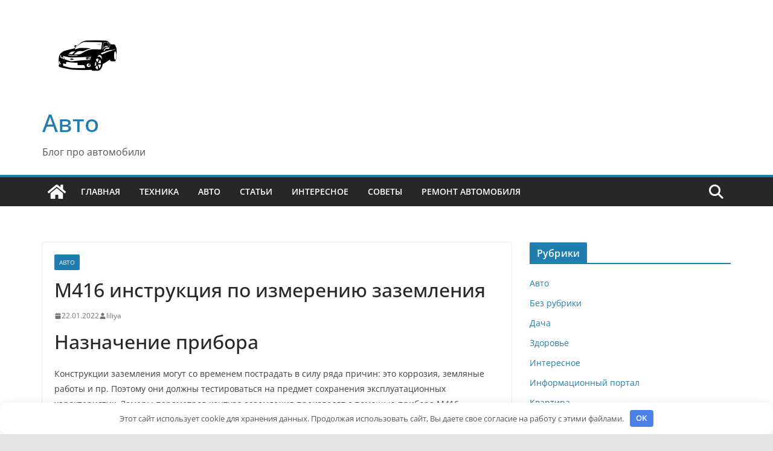

--- FILE ---
content_type: text/html; charset=UTF-8
request_url: https://alanoshtat.ru/avto/m416-instrukciya-po-izmereniju-zazemleniya
body_size: 29422
content:
		<!doctype html>
		<html lang="ru-RU" prefix="og: https://ogp.me/ns#">
		
<head>
	<meta name="008d95861241ca9e26bff70a33232e67" content="">
	<meta name="yandex-verification" content="7717829dc8eb0016" />
<meta name="google-site-verification" content="V8_IBuXtTfVxm2g-9xgUK6nd1H0Z4qyay6Fbpd2g_1Y" />
			<meta charset="UTF-8"/>
		<meta name="viewport" content="width=device-width, initial-scale=1">
		<link rel="profile" href="http://gmpg.org/xfn/11"/>
		
	
<!-- SEO от Rank Math - https://rankmath.com/ -->
<title>М416 инструкция по измерению заземления - Авто</title>
<meta name="description" content="Конструкции заземления могут со временем пострадать в силу ряда причин: это коррозия, земляные работы и пр. Поэтому они должны тестироваться на предмет"/>
<meta name="robots" content="index, follow, max-snippet:-1, max-video-preview:-1, max-image-preview:large"/>
<link rel="canonical" href="https://alanoshtat.ru/avto/m416-instrukciya-po-izmereniju-zazemleniya" />
<meta property="og:locale" content="ru_RU" />
<meta property="og:type" content="article" />
<meta property="og:title" content="М416 инструкция по измерению заземления - Авто" />
<meta property="og:description" content="Конструкции заземления могут со временем пострадать в силу ряда причин: это коррозия, земляные работы и пр. Поэтому они должны тестироваться на предмет" />
<meta property="og:url" content="https://alanoshtat.ru/avto/m416-instrukciya-po-izmereniju-zazemleniya" />
<meta property="og:site_name" content="Авто" />
<meta property="article:section" content="Авто" />
<meta property="og:image" content="https://alanoshtat.ru/images/wp-content/uploads/ris-4-shema-izmereniya-soprotivleniya.jpg" />
<meta property="og:image:secure_url" content="https://alanoshtat.ru/images/wp-content/uploads/ris-4-shema-izmereniya-soprotivleniya.jpg" />
<meta property="og:image:alt" content="М416 инструкция по измерению заземления" />
<meta property="article:published_time" content="2022-01-22T20:54:52+03:00" />
<meta name="twitter:card" content="summary_large_image" />
<meta name="twitter:title" content="М416 инструкция по измерению заземления - Авто" />
<meta name="twitter:description" content="Конструкции заземления могут со временем пострадать в силу ряда причин: это коррозия, земляные работы и пр. Поэтому они должны тестироваться на предмет" />
<meta name="twitter:image" content="https://alanoshtat.ru/images/wp-content/uploads/ris-4-shema-izmereniya-soprotivleniya.jpg" />
<meta name="twitter:label1" content="Автор" />
<meta name="twitter:data1" content="liliya" />
<meta name="twitter:label2" content="Время чтения" />
<meta name="twitter:data2" content="Меньше минуты" />
<script type="application/ld+json" class="rank-math-schema">{"@context":"https://schema.org","@graph":[{"@type":["Person","Organization"],"@id":"https://alanoshtat.ru/#person","name":"\u0410\u0432\u0442\u043e","logo":{"@type":"ImageObject","@id":"https://alanoshtat.ru/#logo","url":"https://alanoshtat.ru/wp-content/uploads/2021/11/cropped-chevrolet-camaro-vector-150x150.png","contentUrl":"https://alanoshtat.ru/wp-content/uploads/2021/11/cropped-chevrolet-camaro-vector-150x150.png","caption":"\u0410\u0432\u0442\u043e","inLanguage":"ru-RU"},"image":{"@type":"ImageObject","@id":"https://alanoshtat.ru/#logo","url":"https://alanoshtat.ru/wp-content/uploads/2021/11/cropped-chevrolet-camaro-vector-150x150.png","contentUrl":"https://alanoshtat.ru/wp-content/uploads/2021/11/cropped-chevrolet-camaro-vector-150x150.png","caption":"\u0410\u0432\u0442\u043e","inLanguage":"ru-RU"}},{"@type":"WebSite","@id":"https://alanoshtat.ru/#website","url":"https://alanoshtat.ru","name":"\u0410\u0432\u0442\u043e","publisher":{"@id":"https://alanoshtat.ru/#person"},"inLanguage":"ru-RU"},{"@type":"ImageObject","@id":"/images/wp-content/uploads/ris-4-shema-izmereniya-soprotivleniya.jpg","url":"/images/wp-content/uploads/ris-4-shema-izmereniya-soprotivleniya.jpg","width":"200","height":"200","inLanguage":"ru-RU"},{"@type":"WebPage","@id":"https://alanoshtat.ru/avto/m416-instrukciya-po-izmereniju-zazemleniya#webpage","url":"https://alanoshtat.ru/avto/m416-instrukciya-po-izmereniju-zazemleniya","name":"\u041c416 \u0438\u043d\u0441\u0442\u0440\u0443\u043a\u0446\u0438\u044f \u043f\u043e \u0438\u0437\u043c\u0435\u0440\u0435\u043d\u0438\u044e \u0437\u0430\u0437\u0435\u043c\u043b\u0435\u043d\u0438\u044f - \u0410\u0432\u0442\u043e","datePublished":"2022-01-22T20:54:52+03:00","dateModified":"2022-01-22T20:54:52+03:00","isPartOf":{"@id":"https://alanoshtat.ru/#website"},"primaryImageOfPage":{"@id":"/images/wp-content/uploads/ris-4-shema-izmereniya-soprotivleniya.jpg"},"inLanguage":"ru-RU"},{"@type":"Person","@id":"https://alanoshtat.ru/author/liliya","name":"liliya","url":"https://alanoshtat.ru/author/liliya","image":{"@type":"ImageObject","@id":"https://secure.gravatar.com/avatar/d3036f94149cf9f1f612d42b4acb75a05d9203e5b6a6817e0edd48abeed2ca05?s=96&amp;d=mm&amp;r=g","url":"https://secure.gravatar.com/avatar/d3036f94149cf9f1f612d42b4acb75a05d9203e5b6a6817e0edd48abeed2ca05?s=96&amp;d=mm&amp;r=g","caption":"liliya","inLanguage":"ru-RU"},"sameAs":["http://alanoshtat.ru"]},{"@type":"BlogPosting","headline":"\u041c416 \u0438\u043d\u0441\u0442\u0440\u0443\u043a\u0446\u0438\u044f \u043f\u043e \u0438\u0437\u043c\u0435\u0440\u0435\u043d\u0438\u044e \u0437\u0430\u0437\u0435\u043c\u043b\u0435\u043d\u0438\u044f - \u0410\u0432\u0442\u043e","datePublished":"2022-01-22T20:54:52+03:00","dateModified":"2022-01-22T20:54:52+03:00","articleSection":"\u0410\u0432\u0442\u043e","author":{"@id":"https://alanoshtat.ru/author/liliya","name":"liliya"},"publisher":{"@id":"https://alanoshtat.ru/#person"},"description":"\u041a\u043e\u043d\u0441\u0442\u0440\u0443\u043a\u0446\u0438\u0438 \u0437\u0430\u0437\u0435\u043c\u043b\u0435\u043d\u0438\u044f \u043c\u043e\u0433\u0443\u0442 \u0441\u043e \u0432\u0440\u0435\u043c\u0435\u043d\u0435\u043c \u043f\u043e\u0441\u0442\u0440\u0430\u0434\u0430\u0442\u044c \u0432 \u0441\u0438\u043b\u0443 \u0440\u044f\u0434\u0430 \u043f\u0440\u0438\u0447\u0438\u043d: \u044d\u0442\u043e \u043a\u043e\u0440\u0440\u043e\u0437\u0438\u044f, \u0437\u0435\u043c\u043b\u044f\u043d\u044b\u0435 \u0440\u0430\u0431\u043e\u0442\u044b \u0438 \u043f\u0440. \u041f\u043e\u044d\u0442\u043e\u043c\u0443 \u043e\u043d\u0438 \u0434\u043e\u043b\u0436\u043d\u044b \u0442\u0435\u0441\u0442\u0438\u0440\u043e\u0432\u0430\u0442\u044c\u0441\u044f \u043d\u0430 \u043f\u0440\u0435\u0434\u043c\u0435\u0442","name":"\u041c416 \u0438\u043d\u0441\u0442\u0440\u0443\u043a\u0446\u0438\u044f \u043f\u043e \u0438\u0437\u043c\u0435\u0440\u0435\u043d\u0438\u044e \u0437\u0430\u0437\u0435\u043c\u043b\u0435\u043d\u0438\u044f - \u0410\u0432\u0442\u043e","@id":"https://alanoshtat.ru/avto/m416-instrukciya-po-izmereniju-zazemleniya#richSnippet","isPartOf":{"@id":"https://alanoshtat.ru/avto/m416-instrukciya-po-izmereniju-zazemleniya#webpage"},"image":{"@id":"/images/wp-content/uploads/ris-4-shema-izmereniya-soprotivleniya.jpg"},"inLanguage":"ru-RU","mainEntityOfPage":{"@id":"https://alanoshtat.ru/avto/m416-instrukciya-po-izmereniju-zazemleniya#webpage"}}]}</script>
<!-- /Rank Math WordPress SEO плагин -->

<style id='wp-img-auto-sizes-contain-inline-css' type='text/css'>
img:is([sizes=auto i],[sizes^="auto," i]){contain-intrinsic-size:3000px 1500px}
/*# sourceURL=wp-img-auto-sizes-contain-inline-css */
</style>
<link rel='stylesheet' id='colormag_style-css' href='https://alanoshtat.ru/wp-content/themes/colormag/style.css' type='text/css' media='all' />
<style id='colormag_style-inline-css' type='text/css'>
@media screen and (min-width: 992px) {.cm-primary{width:70%;}}.cm-header .cm-menu-toggle svg,
			.cm-header .cm-menu-toggle svg{fill:#fff;}.cm-footer-bar-area .cm-footer-bar__2 a{color:#207daf;}
/*# sourceURL=colormag_style-inline-css */
</style>
<link rel='stylesheet' id='colormag-featured-image-popup-css-css' href='https://alanoshtat.ru/wp-content/themes/colormag/assets/js/magnific-popup/magnific-popup.min.css' type='text/css' media='all' />
<link rel='stylesheet' id='font-awesome-4-css' href='https://alanoshtat.ru/wp-content/themes/colormag/assets/library/font-awesome/css/v4-shims.min.css' type='text/css' media='all' />
<link rel='stylesheet' id='font-awesome-all-css' href='https://alanoshtat.ru/wp-content/themes/colormag/assets/library/font-awesome/css/all.min.css' type='text/css' media='all' />
<link rel='stylesheet' id='font-awesome-solid-css' href='https://alanoshtat.ru/wp-content/themes/colormag/assets/library/font-awesome/css/solid.min.css' type='text/css' media='all' />
<script type="text/javascript" src="https://alanoshtat.ru/wp-includes/js/jquery/jquery.min.js" id="jquery-core-js"></script>
<script type="text/javascript" src="https://alanoshtat.ru/wp-includes/js/jquery/jquery-migrate.min.js" id="jquery-migrate-js"></script>
<style>.pseudo-clearfy-link { color: #008acf; cursor: pointer;}.pseudo-clearfy-link:hover { text-decoration: none;}</style><meta name="yandex-verification" content="b701749e314a4204" />
<meta name="google-site-verification" content="4MxQAInwJzdpHC7Bu5dPxQXVsiDo9INUEEYn8LWhPOs" /><link rel="icon" href="https://alanoshtat.ru/wp-content/uploads/2021/11/cropped-Exciting-Car-Roads-MODs-APK-120x120.png" sizes="32x32" />
<link rel="icon" href="https://alanoshtat.ru/wp-content/uploads/2021/11/cropped-Exciting-Car-Roads-MODs-APK.png" sizes="192x192" />
<link rel="apple-touch-icon" href="https://alanoshtat.ru/wp-content/uploads/2021/11/cropped-Exciting-Car-Roads-MODs-APK.png" />
<meta name="msapplication-TileImage" content="https://alanoshtat.ru/wp-content/uploads/2021/11/cropped-Exciting-Car-Roads-MODs-APK.png" />
<style>.clearfy-cookie { position:fixed; left:0; right:0; bottom:0; padding:12px; color:#555555; background:#ffffff; box-shadow:0 3px 20px -5px rgba(41, 44, 56, 0.2); z-index:9999; font-size: 13px; border-radius: 12px; transition: .3s; }.clearfy-cookie--left { left: 20px; bottom: 20px; right: auto; max-width: 400px; margin-right: 20px; }.clearfy-cookie--right { left: auto; bottom: 20px; right: 20px; max-width: 400px; margin-left: 20px; }.clearfy-cookie.clearfy-cookie-hide { transform: translateY(150%) translateZ(0); opacity: 0; }.clearfy-cookie-container { max-width:1170px; margin:0 auto; text-align:center; }.clearfy-cookie-accept { background:#4b81e8; color:#fff; border:0; padding:.2em .8em; margin: 0 0 0 .5em; font-size: 13px; border-radius: 4px; cursor: pointer; }.clearfy-cookie-accept:hover,.clearfy-cookie-accept:focus { opacity: .9; }</style>
<style id='global-styles-inline-css' type='text/css'>
:root{--wp--preset--aspect-ratio--square: 1;--wp--preset--aspect-ratio--4-3: 4/3;--wp--preset--aspect-ratio--3-4: 3/4;--wp--preset--aspect-ratio--3-2: 3/2;--wp--preset--aspect-ratio--2-3: 2/3;--wp--preset--aspect-ratio--16-9: 16/9;--wp--preset--aspect-ratio--9-16: 9/16;--wp--preset--color--black: #000000;--wp--preset--color--cyan-bluish-gray: #abb8c3;--wp--preset--color--white: #ffffff;--wp--preset--color--pale-pink: #f78da7;--wp--preset--color--vivid-red: #cf2e2e;--wp--preset--color--luminous-vivid-orange: #ff6900;--wp--preset--color--luminous-vivid-amber: #fcb900;--wp--preset--color--light-green-cyan: #7bdcb5;--wp--preset--color--vivid-green-cyan: #00d084;--wp--preset--color--pale-cyan-blue: #8ed1fc;--wp--preset--color--vivid-cyan-blue: #0693e3;--wp--preset--color--vivid-purple: #9b51e0;--wp--preset--gradient--vivid-cyan-blue-to-vivid-purple: linear-gradient(135deg,rgb(6,147,227) 0%,rgb(155,81,224) 100%);--wp--preset--gradient--light-green-cyan-to-vivid-green-cyan: linear-gradient(135deg,rgb(122,220,180) 0%,rgb(0,208,130) 100%);--wp--preset--gradient--luminous-vivid-amber-to-luminous-vivid-orange: linear-gradient(135deg,rgb(252,185,0) 0%,rgb(255,105,0) 100%);--wp--preset--gradient--luminous-vivid-orange-to-vivid-red: linear-gradient(135deg,rgb(255,105,0) 0%,rgb(207,46,46) 100%);--wp--preset--gradient--very-light-gray-to-cyan-bluish-gray: linear-gradient(135deg,rgb(238,238,238) 0%,rgb(169,184,195) 100%);--wp--preset--gradient--cool-to-warm-spectrum: linear-gradient(135deg,rgb(74,234,220) 0%,rgb(151,120,209) 20%,rgb(207,42,186) 40%,rgb(238,44,130) 60%,rgb(251,105,98) 80%,rgb(254,248,76) 100%);--wp--preset--gradient--blush-light-purple: linear-gradient(135deg,rgb(255,206,236) 0%,rgb(152,150,240) 100%);--wp--preset--gradient--blush-bordeaux: linear-gradient(135deg,rgb(254,205,165) 0%,rgb(254,45,45) 50%,rgb(107,0,62) 100%);--wp--preset--gradient--luminous-dusk: linear-gradient(135deg,rgb(255,203,112) 0%,rgb(199,81,192) 50%,rgb(65,88,208) 100%);--wp--preset--gradient--pale-ocean: linear-gradient(135deg,rgb(255,245,203) 0%,rgb(182,227,212) 50%,rgb(51,167,181) 100%);--wp--preset--gradient--electric-grass: linear-gradient(135deg,rgb(202,248,128) 0%,rgb(113,206,126) 100%);--wp--preset--gradient--midnight: linear-gradient(135deg,rgb(2,3,129) 0%,rgb(40,116,252) 100%);--wp--preset--font-size--small: 13px;--wp--preset--font-size--medium: 20px;--wp--preset--font-size--large: 36px;--wp--preset--font-size--x-large: 42px;--wp--preset--spacing--20: 0.44rem;--wp--preset--spacing--30: 0.67rem;--wp--preset--spacing--40: 1rem;--wp--preset--spacing--50: 1.5rem;--wp--preset--spacing--60: 2.25rem;--wp--preset--spacing--70: 3.38rem;--wp--preset--spacing--80: 5.06rem;--wp--preset--shadow--natural: 6px 6px 9px rgba(0, 0, 0, 0.2);--wp--preset--shadow--deep: 12px 12px 50px rgba(0, 0, 0, 0.4);--wp--preset--shadow--sharp: 6px 6px 0px rgba(0, 0, 0, 0.2);--wp--preset--shadow--outlined: 6px 6px 0px -3px rgb(255, 255, 255), 6px 6px rgb(0, 0, 0);--wp--preset--shadow--crisp: 6px 6px 0px rgb(0, 0, 0);}:where(body) { margin: 0; }.wp-site-blocks > .alignleft { float: left; margin-right: 2em; }.wp-site-blocks > .alignright { float: right; margin-left: 2em; }.wp-site-blocks > .aligncenter { justify-content: center; margin-left: auto; margin-right: auto; }:where(.wp-site-blocks) > * { margin-block-start: 24px; margin-block-end: 0; }:where(.wp-site-blocks) > :first-child { margin-block-start: 0; }:where(.wp-site-blocks) > :last-child { margin-block-end: 0; }:root { --wp--style--block-gap: 24px; }:root :where(.is-layout-flow) > :first-child{margin-block-start: 0;}:root :where(.is-layout-flow) > :last-child{margin-block-end: 0;}:root :where(.is-layout-flow) > *{margin-block-start: 24px;margin-block-end: 0;}:root :where(.is-layout-constrained) > :first-child{margin-block-start: 0;}:root :where(.is-layout-constrained) > :last-child{margin-block-end: 0;}:root :where(.is-layout-constrained) > *{margin-block-start: 24px;margin-block-end: 0;}:root :where(.is-layout-flex){gap: 24px;}:root :where(.is-layout-grid){gap: 24px;}.is-layout-flow > .alignleft{float: left;margin-inline-start: 0;margin-inline-end: 2em;}.is-layout-flow > .alignright{float: right;margin-inline-start: 2em;margin-inline-end: 0;}.is-layout-flow > .aligncenter{margin-left: auto !important;margin-right: auto !important;}.is-layout-constrained > .alignleft{float: left;margin-inline-start: 0;margin-inline-end: 2em;}.is-layout-constrained > .alignright{float: right;margin-inline-start: 2em;margin-inline-end: 0;}.is-layout-constrained > .aligncenter{margin-left: auto !important;margin-right: auto !important;}.is-layout-constrained > :where(:not(.alignleft):not(.alignright):not(.alignfull)){margin-left: auto !important;margin-right: auto !important;}body .is-layout-flex{display: flex;}.is-layout-flex{flex-wrap: wrap;align-items: center;}.is-layout-flex > :is(*, div){margin: 0;}body .is-layout-grid{display: grid;}.is-layout-grid > :is(*, div){margin: 0;}body{padding-top: 0px;padding-right: 0px;padding-bottom: 0px;padding-left: 0px;}a:where(:not(.wp-element-button)){text-decoration: underline;}:root :where(.wp-element-button, .wp-block-button__link){background-color: #32373c;border-width: 0;color: #fff;font-family: inherit;font-size: inherit;font-style: inherit;font-weight: inherit;letter-spacing: inherit;line-height: inherit;padding-top: calc(0.667em + 2px);padding-right: calc(1.333em + 2px);padding-bottom: calc(0.667em + 2px);padding-left: calc(1.333em + 2px);text-decoration: none;text-transform: inherit;}.has-black-color{color: var(--wp--preset--color--black) !important;}.has-cyan-bluish-gray-color{color: var(--wp--preset--color--cyan-bluish-gray) !important;}.has-white-color{color: var(--wp--preset--color--white) !important;}.has-pale-pink-color{color: var(--wp--preset--color--pale-pink) !important;}.has-vivid-red-color{color: var(--wp--preset--color--vivid-red) !important;}.has-luminous-vivid-orange-color{color: var(--wp--preset--color--luminous-vivid-orange) !important;}.has-luminous-vivid-amber-color{color: var(--wp--preset--color--luminous-vivid-amber) !important;}.has-light-green-cyan-color{color: var(--wp--preset--color--light-green-cyan) !important;}.has-vivid-green-cyan-color{color: var(--wp--preset--color--vivid-green-cyan) !important;}.has-pale-cyan-blue-color{color: var(--wp--preset--color--pale-cyan-blue) !important;}.has-vivid-cyan-blue-color{color: var(--wp--preset--color--vivid-cyan-blue) !important;}.has-vivid-purple-color{color: var(--wp--preset--color--vivid-purple) !important;}.has-black-background-color{background-color: var(--wp--preset--color--black) !important;}.has-cyan-bluish-gray-background-color{background-color: var(--wp--preset--color--cyan-bluish-gray) !important;}.has-white-background-color{background-color: var(--wp--preset--color--white) !important;}.has-pale-pink-background-color{background-color: var(--wp--preset--color--pale-pink) !important;}.has-vivid-red-background-color{background-color: var(--wp--preset--color--vivid-red) !important;}.has-luminous-vivid-orange-background-color{background-color: var(--wp--preset--color--luminous-vivid-orange) !important;}.has-luminous-vivid-amber-background-color{background-color: var(--wp--preset--color--luminous-vivid-amber) !important;}.has-light-green-cyan-background-color{background-color: var(--wp--preset--color--light-green-cyan) !important;}.has-vivid-green-cyan-background-color{background-color: var(--wp--preset--color--vivid-green-cyan) !important;}.has-pale-cyan-blue-background-color{background-color: var(--wp--preset--color--pale-cyan-blue) !important;}.has-vivid-cyan-blue-background-color{background-color: var(--wp--preset--color--vivid-cyan-blue) !important;}.has-vivid-purple-background-color{background-color: var(--wp--preset--color--vivid-purple) !important;}.has-black-border-color{border-color: var(--wp--preset--color--black) !important;}.has-cyan-bluish-gray-border-color{border-color: var(--wp--preset--color--cyan-bluish-gray) !important;}.has-white-border-color{border-color: var(--wp--preset--color--white) !important;}.has-pale-pink-border-color{border-color: var(--wp--preset--color--pale-pink) !important;}.has-vivid-red-border-color{border-color: var(--wp--preset--color--vivid-red) !important;}.has-luminous-vivid-orange-border-color{border-color: var(--wp--preset--color--luminous-vivid-orange) !important;}.has-luminous-vivid-amber-border-color{border-color: var(--wp--preset--color--luminous-vivid-amber) !important;}.has-light-green-cyan-border-color{border-color: var(--wp--preset--color--light-green-cyan) !important;}.has-vivid-green-cyan-border-color{border-color: var(--wp--preset--color--vivid-green-cyan) !important;}.has-pale-cyan-blue-border-color{border-color: var(--wp--preset--color--pale-cyan-blue) !important;}.has-vivid-cyan-blue-border-color{border-color: var(--wp--preset--color--vivid-cyan-blue) !important;}.has-vivid-purple-border-color{border-color: var(--wp--preset--color--vivid-purple) !important;}.has-vivid-cyan-blue-to-vivid-purple-gradient-background{background: var(--wp--preset--gradient--vivid-cyan-blue-to-vivid-purple) !important;}.has-light-green-cyan-to-vivid-green-cyan-gradient-background{background: var(--wp--preset--gradient--light-green-cyan-to-vivid-green-cyan) !important;}.has-luminous-vivid-amber-to-luminous-vivid-orange-gradient-background{background: var(--wp--preset--gradient--luminous-vivid-amber-to-luminous-vivid-orange) !important;}.has-luminous-vivid-orange-to-vivid-red-gradient-background{background: var(--wp--preset--gradient--luminous-vivid-orange-to-vivid-red) !important;}.has-very-light-gray-to-cyan-bluish-gray-gradient-background{background: var(--wp--preset--gradient--very-light-gray-to-cyan-bluish-gray) !important;}.has-cool-to-warm-spectrum-gradient-background{background: var(--wp--preset--gradient--cool-to-warm-spectrum) !important;}.has-blush-light-purple-gradient-background{background: var(--wp--preset--gradient--blush-light-purple) !important;}.has-blush-bordeaux-gradient-background{background: var(--wp--preset--gradient--blush-bordeaux) !important;}.has-luminous-dusk-gradient-background{background: var(--wp--preset--gradient--luminous-dusk) !important;}.has-pale-ocean-gradient-background{background: var(--wp--preset--gradient--pale-ocean) !important;}.has-electric-grass-gradient-background{background: var(--wp--preset--gradient--electric-grass) !important;}.has-midnight-gradient-background{background: var(--wp--preset--gradient--midnight) !important;}.has-small-font-size{font-size: var(--wp--preset--font-size--small) !important;}.has-medium-font-size{font-size: var(--wp--preset--font-size--medium) !important;}.has-large-font-size{font-size: var(--wp--preset--font-size--large) !important;}.has-x-large-font-size{font-size: var(--wp--preset--font-size--x-large) !important;}
/*# sourceURL=global-styles-inline-css */
</style>
</head>

<body class="wp-singular post-template-default single single-post postid-527 single-format-standard wp-custom-logo wp-embed-responsive wp-theme-colormag cm-header-layout-1 adv-style-1  wide">




		<div id="page" class="hfeed site">
				<a class="skip-link screen-reader-text" href="#main">Перейти к содержимому</a>
		

			<header id="cm-masthead" class="cm-header cm-layout-1 cm-layout-1-style-1 cm-full-width">
		
		
				<div class="cm-main-header">
		
		
	<div id="cm-header-1" class="cm-header-1">
		<div class="cm-container">
			<div class="cm-row">

				<div class="cm-header-col-1">
										<div id="cm-site-branding" class="cm-site-branding">
		<a href="https://alanoshtat.ru/" class="custom-logo-link" rel="home"><img width="150" height="150" src="https://alanoshtat.ru/wp-content/uploads/2021/11/cropped-chevrolet-camaro-vector.png" class="custom-logo" alt="Авто" decoding="async" srcset="" sizes="(max-width: 150px) 100vw, 150px" /></a>					</div><!-- #cm-site-branding -->
	
	<div id="cm-site-info" class="">
								<h3 class="cm-site-title">
							<a href="https://alanoshtat.ru/" title="Авто" rel="home">Авто</a>
						</h3>
						
											<p class="cm-site-description">
							Блог про автомобили						</p><!-- .cm-site-description -->
											</div><!-- #cm-site-info -->
					</div><!-- .cm-header-col-1 -->

				<div class="cm-header-col-2">
								</div><!-- .cm-header-col-2 -->

		</div>
	</div>
</div>
		
<div id="cm-header-2" class="cm-header-2">
	<nav id="cm-primary-nav" class="cm-primary-nav">
		<div class="cm-container">
			<div class="cm-row">
				
				<div class="cm-home-icon">
					<a href="https://alanoshtat.ru/"
					   title="Авто"
					>
						<svg class="cm-icon cm-icon--home" xmlns="http://www.w3.org/2000/svg" viewBox="0 0 28 22"><path d="M13.6465 6.01133L5.11148 13.0409V20.6278C5.11148 20.8242 5.18952 21.0126 5.32842 21.1515C5.46733 21.2904 5.65572 21.3685 5.85217 21.3685L11.0397 21.3551C11.2355 21.3541 11.423 21.2756 11.5611 21.1368C11.6992 20.998 11.7767 20.8102 11.7767 20.6144V16.1837C11.7767 15.9873 11.8547 15.7989 11.9937 15.66C12.1326 15.521 12.321 15.443 12.5174 15.443H15.4801C15.6766 15.443 15.865 15.521 16.0039 15.66C16.1428 15.7989 16.2208 15.9873 16.2208 16.1837V20.6111C16.2205 20.7086 16.2394 20.8052 16.2765 20.8953C16.3136 20.9854 16.3681 21.0673 16.4369 21.1364C16.5057 21.2054 16.5875 21.2602 16.6775 21.2975C16.7675 21.3349 16.864 21.3541 16.9615 21.3541L22.1472 21.3685C22.3436 21.3685 22.532 21.2904 22.6709 21.1515C22.8099 21.0126 22.8879 20.8242 22.8879 20.6278V13.0358L14.3548 6.01133C14.2544 5.93047 14.1295 5.88637 14.0006 5.88637C13.8718 5.88637 13.7468 5.93047 13.6465 6.01133ZM27.1283 10.7892L23.2582 7.59917V1.18717C23.2582 1.03983 23.1997 0.898538 23.0955 0.794359C22.9913 0.69018 22.8501 0.631653 22.7027 0.631653H20.1103C19.963 0.631653 19.8217 0.69018 19.7175 0.794359C19.6133 0.898538 19.5548 1.03983 19.5548 1.18717V4.54848L15.4102 1.13856C15.0125 0.811259 14.5134 0.632307 13.9983 0.632307C13.4832 0.632307 12.9841 0.811259 12.5864 1.13856L0.868291 10.7892C0.81204 10.8357 0.765501 10.8928 0.731333 10.9573C0.697165 11.0218 0.676038 11.0924 0.66916 11.165C0.662282 11.2377 0.669786 11.311 0.691245 11.3807C0.712704 11.4505 0.747696 11.5153 0.794223 11.5715L1.97469 13.0066C2.02109 13.063 2.07816 13.1098 2.14264 13.1441C2.20711 13.1784 2.27773 13.1997 2.35044 13.2067C2.42315 13.2137 2.49653 13.2063 2.56638 13.1849C2.63623 13.1636 2.70118 13.1286 2.7575 13.0821L13.6465 4.11333C13.7468 4.03247 13.8718 3.98837 14.0006 3.98837C14.1295 3.98837 14.2544 4.03247 14.3548 4.11333L25.2442 13.0821C25.3004 13.1286 25.3653 13.1636 25.435 13.1851C25.5048 13.2065 25.5781 13.214 25.6507 13.2071C25.7234 13.2003 25.794 13.1791 25.8584 13.145C25.9229 13.1108 25.98 13.0643 26.0265 13.008L27.207 11.5729C27.2535 11.5164 27.2883 11.4512 27.3095 11.3812C27.3307 11.3111 27.3379 11.2375 27.3306 11.1647C27.3233 11.0919 27.3016 11.0212 27.2669 10.9568C27.2322 10.8923 27.1851 10.8354 27.1283 10.7892Z" /></svg>					</a>
				</div>
				
											<div class="cm-header-actions">
													<div class="cm-top-search">
						<i class="fa fa-search search-top"></i>
						<div class="search-form-top">
									
<form action="https://alanoshtat.ru/" class="search-form searchform clearfix" method="get" role="search">

	<div class="search-wrap">
		<input type="search"
				class="s field"
				name="s"
				value=""
				placeholder="Поиск"
		/>

		<button class="search-icon" type="submit"></button>
	</div>

</form><!-- .searchform -->
						</div>
					</div>
									</div>
				
					<p class="cm-menu-toggle" aria-expanded="false">
						<svg class="cm-icon cm-icon--bars" xmlns="http://www.w3.org/2000/svg" viewBox="0 0 24 24"><path d="M21 19H3a1 1 0 0 1 0-2h18a1 1 0 0 1 0 2Zm0-6H3a1 1 0 0 1 0-2h18a1 1 0 0 1 0 2Zm0-6H3a1 1 0 0 1 0-2h18a1 1 0 0 1 0 2Z"></path></svg>						<svg class="cm-icon cm-icon--x-mark" xmlns="http://www.w3.org/2000/svg" viewBox="0 0 24 24"><path d="m13.4 12 8.3-8.3c.4-.4.4-1 0-1.4s-1-.4-1.4 0L12 10.6 3.7 2.3c-.4-.4-1-.4-1.4 0s-.4 1 0 1.4l8.3 8.3-8.3 8.3c-.4.4-.4 1 0 1.4.2.2.4.3.7.3s.5-.1.7-.3l8.3-8.3 8.3 8.3c.2.2.5.3.7.3s.5-.1.7-.3c.4-.4.4-1 0-1.4L13.4 12z"></path></svg>					</p>
					<div class="cm-menu-primary-container"><ul id="menu-1" class="menu"><li id="menu-item-55059" class="menu-item menu-item-type-custom menu-item-object-custom menu-item-home menu-item-55059"><a href="https://alanoshtat.ru">Главная</a></li>
<li id="menu-item-55060" class="menu-item menu-item-type-taxonomy menu-item-object-category menu-item-55060"><a href="https://alanoshtat.ru/category/texnika">Техника</a></li>
<li id="menu-item-55061" class="menu-item menu-item-type-taxonomy menu-item-object-category current-post-ancestor current-menu-parent current-post-parent menu-item-55061"><a href="https://alanoshtat.ru/category/avto">Авто</a></li>
<li id="menu-item-55062" class="menu-item menu-item-type-taxonomy menu-item-object-category menu-item-55062"><a href="https://alanoshtat.ru/category/stati">Статьи</a></li>
<li id="menu-item-55063" class="menu-item menu-item-type-taxonomy menu-item-object-category menu-item-55063"><a href="https://alanoshtat.ru/category/that">Интересное</a></li>
<li id="menu-item-55064" class="menu-item menu-item-type-taxonomy menu-item-object-category menu-item-55064"><a href="https://alanoshtat.ru/category/sovety">Советы</a></li>
<li id="menu-item-55065" class="menu-item menu-item-type-taxonomy menu-item-object-category menu-item-55065"><a href="https://alanoshtat.ru/category/remont-avtomobilya">Ремонт автомобиля</a></li>
</ul></div>
			</div>
		</div>
	</nav>
</div>
			
				</div> <!-- /.cm-main-header -->
		
				</header><!-- #cm-masthead -->
		
		

	<div id="cm-content" class="cm-content">
		
		<div class="cm-container">
		
<div class="cm-row">
	
	<div id="cm-primary" class="cm-primary">
		<div class="cm-posts clearfix">

			
<article sdfdfds id="post-527" class="post-527 post type-post status-publish format-standard hentry category-avto">
	
	
	<div class="cm-post-content">
		<div class="cm-entry-header-meta"><div class="cm-post-categories"><a href="https://alanoshtat.ru/category/avto" rel="category tag">Авто</a></div></div>	<header class="cm-entry-header">
				<h1 class="cm-entry-title">
			М416 инструкция по измерению заземления		</h1>
			</header>
<div class="cm-below-entry-meta "><span class="cm-post-date"><a href="https://alanoshtat.ru/avto/m416-instrukciya-po-izmereniju-zazemleniya" title="20:54" rel="bookmark"><svg class="cm-icon cm-icon--calendar-fill" xmlns="http://www.w3.org/2000/svg" viewBox="0 0 24 24"><path d="M21.1 6.6v1.6c0 .6-.4 1-1 1H3.9c-.6 0-1-.4-1-1V6.6c0-1.5 1.3-2.8 2.8-2.8h1.7V3c0-.6.4-1 1-1s1 .4 1 1v.8h5.2V3c0-.6.4-1 1-1s1 .4 1 1v.8h1.7c1.5 0 2.8 1.3 2.8 2.8zm-1 4.6H3.9c-.6 0-1 .4-1 1v7c0 1.5 1.3 2.8 2.8 2.8h12.6c1.5 0 2.8-1.3 2.8-2.8v-7c0-.6-.4-1-1-1z"></path></svg> <time class="entry-date published updated" datetime="2022-01-22T20:54:52+03:00">22.01.2022</time></a></span>
		<span class="cm-author cm-vcard">
			<svg class="cm-icon cm-icon--user" xmlns="http://www.w3.org/2000/svg" viewBox="0 0 24 24"><path d="M7 7c0-2.8 2.2-5 5-5s5 2.2 5 5-2.2 5-5 5-5-2.2-5-5zm9 7H8c-2.8 0-5 2.2-5 5v2c0 .6.4 1 1 1h16c.6 0 1-.4 1-1v-2c0-2.8-2.2-5-5-5z"></path></svg>			<a class="url fn n"
			href="https://alanoshtat.ru/author/liliya"
			title="liliya"
			>
				liliya			</a>
		</span>

		</div>
<div class="cm-entry-summary">
	<h2>Назначение прибора</h2>
<p>Конструкции заземления могут со временем пострадать в силу ряда причин: это коррозия, земляные работы и пр. Поэтому они должны тестироваться на предмет сохранения эксплуатационных характеристик. Замеры параметров контура заземления производят с помощью прибора М416.</p>
<p>Устройством проверяют годность заземления электрического оборудования и различных объектов путём измерения удельного сопротивления грунта и резисторов от 0,1 до 1000 Ом. М416 осуществляет замеры сопротивления в 4 диапазонах: 0,1 – 10, 0,5 – 50; 2 – 200 и 10 – 1000 Ом.</p>
<p>Измеритель имеет автономное питание – это электропитание от девяти элементов 373, А373 (R20, LR20) или от внешнего источника постоянного тока напряжением от 11,5 до 15 в. Одного комплекта батареек хватает на 1 тысячу измерений.</p>
<p>Читайте также:&nbsp; Как установить и настроить прожектор с датчиком движения?</p>
<h2>Характеристики</h2>
<p>Полный список характеристик можно прочесть в паспорте изделия, вот основные из них:</p>
<ul>
<li>Возможность проведения работ без выключения основного источника тока;</li>
<li>Диапазон замеров от 0.1 до 1000 Ом;</li>
<li>Используемый ток — не больше 85 Ма;</li>
<li>Питание устройства — батарейки напряжением 4 В;</li>
<li>Температурный режим −20…+55 °C;</li>
<li>Параметры устройства 245×141×162 мм;</li>
<li>Вес М416 — 3 кг.</li>
</ul>
<p>Вам это будет интересно Особенности по выбору паяльника</p>
<p><img decoding="async" loading="lazy" class="aligncenter size-full wp-image-100091" src="/images/wp-content/uploads/ris-4-shema-izmereniya-soprotivleniya.jpg" alt="М416 инструкция по измерению заземления" width="670" height="707"><br /> Схема измерения сопротивления</p>
<h2>Принцип работы</h2>
<p>ИС 10 — прибор для измерения сопротивления заземления</p>
<p>Основой конструкции М416 является мостовая схема, одно плечо которой – это тестируемый резистор, в роли второго плеча выступает несколько резисторов с переключателем. При изменении нулевого баланса сопротивлений обеих ветвей возникает напряжение в диагональной ветви мостовой схемы. Подбором резисторов с помощью переключателя добиваются нулевого напряжения в ней. Величина сопротивления подобранных резисторов и будет искомым параметром контура заземления.</p>
<h2>Вайнер А.Л. Заземления</h2>
<ul>
<li>формат djvu</li>
<li>размер 6.1 МБ</li>
<li>добавлен<br />
                      15 мая 2010 г.
                  </li>
</ul>
<p>        Книга 1938 года, 287 с. В книге изложена теория расчета устройств заземления, принципы работы и конструкции заземления для различных сетей и режимов. Несмотря на давний год издания, в книге приведены методы и формулы, которые используются сейчас для выбора заземлителей. Аннотация отсутствует, поэтому привожу краткое содержание: Сопротивление растеканию единичных заземлителей Единичный электрод в системе многократного заземления Электропроводност&#8230;</p>
<h2>М416 – измеритель сопротивления заземляющих устройств</h2>
<p><img decoding="async" loading="lazy" class="aligncenter size-full wp-image-189271" src="/images/wp-content/uploads/m416.jpg" alt="М416 инструкция по измерению заземления" width="671" height="373"></p>
<h3>Измеритель сопротивления заземляющих устройств М416</h3>
<p>Измерители сопротивления заземления М416 предназначены для измерения сопротивления заземляющих устройств, активных сопротивлений, а так же могут быть использованы для определения удельного сопротивления грунта. Измеритель сопротивления заземления М416 постоянно поддерживаются на складе компании РадиоПрибор и доступны для заказа по уникальной цене 7 000 руб.!</p>
<p>Основные особенности М416</p>
<ul>
<li>Возможность измерения без отключения питающего источника тока</li>
<li>Предел измерения от 0.1 до 1000 Ом</li>
<li>Потребляемый ток – не более 90 ма</li>
<li>Питание прибора – сухие элементы напряжением 4,5 В.</li>
<li>Один комплект сухих элементов обеспечивает не менее 1000 измерений.</li>
<li>Интервал рабочих температур: -25. +60 °C</li>
<li>Габаритные размеры прибора:245х140х160 мм</li>
<li>Масса прибора 3 кг</li>
</ul>
<p>Принцип действия измерителя сопротивления заземляющих устройств основан на компенсационном методе измерения с применением вспомогательного заземлителя и потенциального электрода (зонда). Принципиальная электричесая схема прибора омметр М416 состоит из трех основных функциональных узлов: 1. Источника постоянного тока. 2. Преобразователя постоянного тока в переменный (генератора) 3. Измерительного устройства. Источник постоянного тока предназначен для питания цепей генератора и усилителя переменного тока. Измерительная цепь прибора питается переменным током от преобразователя напряжения, выполненного на транзисторах ПП1 ПП3. Более подробно читайте в инструкции к прибору, которую можно скачать по ссылке ниже.</p>
<p>Комплектность прибора:</p>
<p>Измеритель М416 Паспорт Инструкция</p>
<p>Информация для покупателей</p>
<p>Приборы М416 всегда поддерживаются на нашем складе в достаточном количестве и доступны для заказа по цене 7 000 руб. Гарантия на приборы – 1 год. Возможна доставка в регионы.</p>
<p>В электротехнике большое значение имеет такое электрическое устройство, как заземление. Оно предназначено для обеспечения защиты человека от опасного действия электрического тока. Конструктивные решения заземляющих устройств разработаны, исходя из условий эксплуатации различного электрооборудования.</p>
<h2>Инструкция по применению</h2>
<p>Руководство по использованию также можно найти в комплекте прибора. В первой главе говорится о том, как правильно подготовиться к выполнению работ. Порядок действий по использованию М416:</p>
<ol>
<li>Положить устройство на стол или землю, далее откинуть крышку;</li>
<li>Измеритель необходимо устанавливать достаточно близко к проверяемому месту;</li>
<li>Тумблер нужно установить напротив указателя «Контроль 5 Ом»;</li>
<li>Включить прибор М416;</li>
<li>Двигая рычаг управления, нужно получить нулевой показатель на экран устройства;</li>
<li>На клеммы накинуть петли проводов с готовой изоляцией и зафиксировать их болтами;</li>
<li>Включив прибор, внешние концы кабеля подсоединить друг к другу. Зафиксировать показатель сопротивления;</li>
<li>Выполнить поверку устройства. Погрешность можно найти через сравнение показаний М416 с постоянными резисторами.</li>
</ol>
<p>Обратите внимание! Чтобы получить наиболее точные результаты, М416 нужно установить, как можно ближе к исследуемому месту. Таким образом погрешность будет минимальной.</p>
<p>Для более точных результатов, можно также выполнить проверку несколько раз.</p>
<h2>Виды приборов</h2>
<p>В настоящее время для проведения таких испытаний используется целый ряд современных электронных приборов, среди которых особо выделяются следующие отечественные изделия:</p>
<ul>
<li>измеритель сопротивления заземления типа М416;</li>
<li>приборы для измерения сопротивления заземления под заводским обозначением Ф4103-М1;</li>
<li>устройства для малых сопротивлений под наименованиями ИС- 10 и ИС-20.</li>
</ul>
<p><img decoding="async" loading="lazy" class="aligncenter size-full wp-image-100097" src="/images/wp-content/uploads/987999.jpg" alt="М416 инструкция по измерению заземления" width="670" height="625"></p>
<p>Помимо перечисленных измерителей при проведении обследований действующего заземления используются такие их зарубежные аналоги, как KEW 4105A, 1820 ER и некоторые другие образцы этой техники со схожими рабочими характеристиками.</p>
<p>Каждое измеритель позволяет полностью обследовать рабочее заземление на предмет его соответствия действующим нормативам.</p>
<p>Из всех представленных наименований особой популярностью у специалистов пользуются измерители типа М416. По этой причине особенности работы с измерителем сопротивлений компенсационного типа следует рассмотреть подробнее.</p>
<h2>ТЕХНИЧЕСКОЕ ОПИСАНИЕ</h2>
<h3>НАЗНАЧЕНИЕ</h3>
<p>Измерители сопротивления заземления М416 предназначены для измерения сопротивления заземляющих устройств, активных сопротивлений, а также могут быть использованы для определения удельного сопротивления грунта.<br />
 Предел измерения от 0,1 до 1000 Ом.<br />
 Прибор М416 рассчитан для работы при температуре окружающего воздуха от минус 25°С до 4-60°С и относительной влажности 95 ±3% при температуре 35°С.</p>
<h3>ТЕХНИЧЕСКИЕ ДАННЫЕ</h3>
<p>Прибор имеет четыре диапазона измерения: 0,1 ~ 10 Ом 0,5 ~ 50 Ом 2 ~ 200 Ом 10 -И 000 Ом<br />
 Основная погрешность прибора на оцифрованных отметках<br />
 не превышаетот измеряемой величины<br />
 при сопротивлениях вспомогательного заземлителя и зонда не более:<br />
 500 Ом в диапазоне 0,1 &#8212; 10 Ом 1000 Ом в диапазоне 0,5 -f- 50 Ом 2500 Ом в диапазоне 2 &#8212; 200 Ом 5000 Ом в диапазоне 10 ~ 1000 Ом;<br />
 где N — конечное значение диапазона, Ом;<br />
 Вх — измеряемое сопротивление, Ом.<br />
 Питание прибора — сухие элементы напряжением 4,5 В.<br />
 Потребляемый ток — не более 90 мА.<br />
 Один комплект сухих элементов обеспечивает не менее 1000 измерений.<br />
 Напряжение на зажимах прибора при разомкнутой внешней цепи и номинальном значении напряжения источника питания — не менее 13 В.<br />
 Влияние блуждающих переменных токов частотой 50 Гц не превышает половины основной погрешности.<br />
 Масса прибора без упаковки — не более 3 кг.<br />
 Габаритные размеры — 245X140X160 мм.<br />
состав прибора<br />
 Измеритель сопротивления заземления М416 — 1 шт.<br />
 Сухие элементы&nbsp;&nbsp;&nbsp; — 3 шт.<br />
 Паспорт, техническое описание<br />
 и инструкция по эксплуатации&nbsp;&nbsp; — 1 экз.<br />
 Комплект принадлежностей для проведения измерений (поставляется по отдельному заказу) — 1<br />
принцип работы<br />
 Принцип действия прибора основан на компенсационном методе измерения с применением вспомогательного заземлителя и потенциального электрода (зонда).<br />
 Принципиальная электрическая схема прибора М416 приведена в приложении № 1.<br />
 Схема состоит из трех основных функциональных узлов:<br />
 Источника постоянного тока.<br />
 Преобразователя постоянного тока в переменный (генератора).<br />
 Измерительного устройства.<br />
 Источник постоянного тока Б предназначен для питания цепей генератора и усилителя переменного тока.<br />
 Измерительная цепь прибора питается переменным током от преобразователя напряжения, выполненного на транзистоpax ГТП1 &#8212; ППЗ.<br />
 При измерении выход преобразователя подключается к вспомогательному заземлителю (зажим «4») и, через первичную обмотку трансформатора ТрЗ, — к измеряемому сопротивлению (зажим «I»).<br />
 Вторичная обмотка трансформатора ТрЗ подключается к специальному калиброванному резистору (реохорду) R7 или В8, в зависимости от величины измеряемого сопротивления.<br />
 При такой схеме включения, помимо основной пен и тока через землю, создается цепь тока через резистор R7 пли В8. Схема обеспечивает равенство этих токов, что позволяет изменением величины калиброванного резистора изменять величину напряжения на резисторе В9, включенном между движком реохорда и зажимом вспомогательного заземлителя. Разностное напряжение с резистора R9 подается через усилитель и детектор на индикатор.<br />
 Момент компенсации наступает при таком положении подвижного контакта резистора, при котором падение напряжения на участке резистора до подвижного контакта равно падению напряжения на измеряемом сопротивлении. При этом ток в цепи индикатора равен нулю.<br />
 Реохорд имеет оцифрованную шкалу, что позволяет непосредственно определять измеряемое сопротивление.<br />
 Диапазон измерения расширяется путем переключения резисторов R7 и R8, а также изменением коэффициента трансформации трансформатора ТрЗ.<br />
 Для подключения измеряемого сопротивления, вспомогательного заземлителя и зонда на приборе имеется четыре зажима, обозначенных цифрами 1, 2, 3, 4.<br />
 Для грубых измерений сопротивления заземления и измерений больших сопротивлений зажимы 1 и 2 соединяют перемычкой и прибор подключают к измеряемому объекту по трех- зажимной схеме (см. рис. 1 и 3).<br />
 При точных измерениях снимают перемычку с зажимов 1 и 2 и прибор подключают к измеряемому объекту по четырех- зажимной схеме (см. рис. 2 и 4). Это позволяет исключить погрешность, вносимую сопротивлением соединительных проводов и контактов.<br />
Источник постоянного тока<br />
 Источником питания служат три соединенных последовательно элемента напряжением 1,5В каждый.<br />
Преобразователь постоянного тока в переменный<br />
 Преобразователь постоянного тока в переменный предназначен для питания измерительных цепей прибора переменным- током. Преобразователь собран на транзисторах ПП14-ППЗ. На транзисторе ПП1 с трансформатором Тр1 собран задающий генератор, а на транзисторах ПП2~ ППЗ с трансформатором Тр2 — усилитель мощности. $<br />
 Резистор В2 задающего генератора служит для регулирования частоты генерации.<br />
 Резистор В4* служит для установки уровня выходного напряжения.<br />
Измерительное устройство<br />
 Измерительное устройство состоит из трансформатора ТрЗ, сдвоенного резистора В7 и В8 с циферблатом, галетного переключателя В1, усилителя переменного тока с фазочувствительным синхронным детектором и индикатором.<br />
 Усилитель переменного тока предназначен для повышения чувствительности прибора и выполнен на двух транзисторах ПП4 н ПП5 по схеме с общим эмиттером. В усилителе применена термостабилизация режима, которая обеспечивается включением в цепи баз делителей В10, Д1 и В15, Д2.<br />
 На входе усилителя включен фильтр СЗ, С5 и Др1, при помощи которого практически исключается влияние блуждающих переменных токов промышленной частоты.<br />
 Рис. 1.<br />
 Подключение прибора по трехзажимной схеме.<br />
 Рис. 2.<br />
 Подключение прибора по четырехзажимной схеме.<br />
 Рис. 3..<br />
 Подключение прибора по трехзажимной схеме к сложному (контурному) заземлителю.<br />
 Рис. 4.<br />
 Подключение прибора но четырехзажимной схеме к сложному (контурному) заземлителю.<br />
 Выход усилителя нагружен на фазочувствительный синхронный детектор, выполненный на двух диодах ДЗ и Д4 и включенных по схеме однополупериодного выпрямления.<br />
 Детектор позволяет получить зависимость полярности выпрямленного напряжения от фазы первой гармоники напряжения.<br />
 Выпрямленное напряжение поступает на индикатор ИП.<br />
 Индикатором служит микроамперметр магнитоэлектрической системы.</p>
<h2>Волкова Т.Ю., Потапчук Н.К., Исмагилов Ш.Г., Федосов Е.М. Методические указания к лабораторной работе по дисциплине Электроэнергетика: Режимы работы нейтралей в электроустановках</h2>
<p>Практикум</p>
<ul>
<li>формат doc</li>
<li>размер 678.47 КБ</li>
<li>добавлен<br />
                      31 марта 2011 г.
                  </li>
</ul>
<p>        Уфимск. гос. авиац. техн. ун-т; – Уфа, 2009. – 40 с. Рассмотрены режимы работы нейтралей в электроустановках и приведены принципиальные электрические схемы подключения нейтралей. Приведены сведения о перенапряжениях, имеющих место при однофазных коротких замыканиях в электрических сетях, и влияние способа заземления нейтрали на их величину. Предназначены для студентов, обучающихся по направлению подготовки дипломированного специалиста 140200 (65&#8230;</p>
<h2>Устройство прибора</h2>
<p>Измерение сопротивления заземляющего устройства</p>
<p>Измерительное переносное устройство заключено в компактный корпус с откидной крышкой. Снизу в приборе имеется бокс для батареек, закрывающийся съёмной пластиной. По бокам корпуса расположены петли, в которых закреплён ремень для переноски прибора.</p>
<p>С тыльной стороны фасада измерителя крепятся все узлы монтажной схемы. На лицевой панели встроен стрелочный индикатор или цифровой дисплей. В правом нижнем углу панели установлены переключатель резисторов и клавиша включения питания. Напротив вверху расположены четыре клеммы для подключения проводов.</p>
<p><img decoding="async" loading="lazy" class="aligncenter size-full wp-image-100102" src="/images/wp-content/uploads/2-litsevaya.png" alt="М416 инструкция по измерению заземления" width="826" height="422"><br /> Лицевая панель М416</p>
<p>На рисунке:</p>
<p>Читайте также:&nbsp; Определить входное сопротивление цепи постоянного тока</p>
<ul>
<li>1 – шкала реохорда,</li>
<li>2 – стрелочный индикатор,</li>
<li>3 – кнопка включения/выключения,</li>
<li>4 – винтовой корректор,</li>
<li>5 – ручка «реохорд»,</li>
<li>6 – переключатель диапазонов,</li>
<li>7 – клеммы.</li>
</ul>
<p>Устройство прибора состоит из 3-х основных частей: это блок питания, генератор переменного тока и схема самого измерителя.</p>
<p>Важно! Модификации М416 различаются между собой незначительными особенностями: видом табло, расположением ручек управления и типом элементов питания. Принципиальная схема в разных моделях остаётся одной и той же.</p>
<h2>Конструкция</h2>
<p>Измеритель сопротивления заземления оснащен небольшим корпусом с открывающейся крышкой. Внизу на устройстве расположен отсек для батареек, закрывающийся вставной крышкой. По бокам прибора находятся петли, в которых зафиксирован ремень для удобства переноски. С задней части фасада устройства располагаются все узлы монтажной схемы.</p>
<p><img decoding="async" loading="lazy" class="aligncenter size-full wp-image-189280" src="/images/wp-content/uploads/ris-3-rezultaty-izmerenij-na-displee.jpg" alt="М416 инструкция по измерению заземления" width="670" height="670"><br /> Результаты измерений на дисплее</p>
<p>На внешнем дисплее установлены индикаторы и стрелки. В левом верхнем углу расположен тумблер для резисторов и кнопка включения прибора. А внизу находятся 4 клеммы для подсоединения проводов.</p>
<h2>Контур заземления – для защиты от электрического тока</h2>
<p>Под защитным заземлением понимают электрическое соединение с землей какой-либо электроустановки. Задача такого контура – предотвращение вероятности поражения человека электротоком при прикосновении к металлическим нетоковедущим элементам (например, к корпусу) электрического устройства. Принцип функционирования описываемой конструкции достаточно прост. ЗК уменьшает показатель напряжения между поверхностью земли и корпусом электроустановки до безопасной для человека величины.</p>
<p><img decoding="async" loading="lazy" class="aligncenter size-full wp-image-24949" src="/images/wp-content/uploads/kontur-zazemleniya-dlya-zashchity-ot-elektricheskogo-toka.jpg" alt="Контур заземления – для защиты от электрического тока" width="620" height="400"></p>
<p>Контур заземления на участке</p>
<blockquote>
<p> В качестве контура заземления в быту чаще всего применяют обычный стержень, сделанный из металла. Также рассматриваемое приспособление может сооружаться в виде сложной по форме конструкции, включающей в себя несколько металлических деталей.</p>
</blockquote>
<p>В случае пробоя изоляционного слоя электропроводки или иной аварийной ситуации напряжение, являющееся потенциально небезопасным для человека, появляется на нетоковедущих поверхностях бытового электрического устройства. Возникает угроза поражения пользователя электротоком. Но за счет наличия контура заземления ничего страшного не происходит – он просто-напросто «уводит» на потенциал земли опасное напряжение.</p>
<p>Если ЗК неисправен, ток не может уйти в почву. В этом случае напряжение будет проходить через тело пользователя той или иной электроустановки, что чревато большими проблемами для человека. Понятно, что к вопросам грамотного обустройства контура заземления следует подходить максимально ответственно. Его также нужно регулярно (ежегодно) проверять на целостность и выполнять замеры сопротивления защитной конструкции. О том, как следует производить измерение ЗК, мы и поговорим далее.</p>
<h2>Общий порядок работы</h2>
<p>Измеритель типа М416 относятся к самой распространённой группе приборов, используемых не только для определения сопротивления заземляющих устройств, но и способных измерять удельную проводимость грунта (ρ).</p>
<p><img decoding="async" loading="lazy" src="/images/wp-content/uploads/2017/06/444000.jpg" alt="М416 инструкция по измерению заземления" width="300" height="300" class="alignright size-full wp-image-2890"><br /> Этот измеритель предназначается для определения величин сопротивлений в пределах от 0,1 до 1000 Ом в четырех диапазонах, ограниченных значениями 10, 50, 200 и 1000 Ом соответственно.</p>
<p>В качестве источника питания в устройстве используются три соединенные последовательно пальчиковые батарейки напряжением по 1,5 Вольта каждая.</p>
<p>После установки элементов питания в специальный отсек в первую очередь измерительный прибор проверяется на работоспособность. Для этого переключатель режимов работы (пределов измерений) переводится в положение «Контроль 5 Ωm».</p>
<p>После этого следует нажать расположенную под табло индикатора красную кнопку и вращением ручки под обозначением «реохорд» добиться, чтобы шкала индикатора установилась на нулевой отметке.</p>
<blockquote>
<p>По завершении калибровки измерителя следует подсоединить к нему шнуры, после чего он будет полностью готов к проверке заземления.</p>
</blockquote>
<p>Перед тем как замерить искомую величину (сопротивление), прилагаемые к комплекту дополнительный заземлитель и зонд вбиваются в землю на глубину не менее 0,8 метра.</p>
<p>Их удаление от конструкции тестируемого заземления должно соответствовать цифрам, указанным на рисунке. Перемычка между клеммами 1 и 2 означает, что измеритель используется для грубого замера сопротивлений (более 5-ти Ом).</p>
<p>Порядок проведения измерительных операций выглядит следующим образом:</p>
<ol>
<li><img decoding="async" loading="lazy" src="/images/wp-content/uploads/2017/06/55000-300x209.png" alt="М416 инструкция по измерению заземления" width="300" height="209" class="alignright size-medium wp-image-2891"><br /> к этим элементам измерительной схемы (включая контур заземления) с помощью контрольных шнуров подсоединяются соответствующие клеммы прибора;</li>
<li>по окончании сборки схемы переключатель предела измерений переводится в положение «Х1»;</li>
<li>после этого нажимается кнопка запуска измерений с одновременным вращением ручки «реохорда»;</li>
<li>в процессе замера искомой величины по его шкале фиксируется точное показание измерителя;</li>
<li>на завершающей стадии полученный результат умножается на указатель выбранного вами предела измерений (в данном случае – на единицу).</li>
</ol>
<p>В результате выполнения приведённой последовательности операций удаётся точно определить искомое сопротивление заземляющего устройства.</p>
<h2>Хранение и транспортировка</h2>
<p>Хранить устройство необходимо в коробке, предохраняющей аппарат от пыли. Температура в помещении допускается от +10 до +50 градусов. Влажность воздуха не должна превышать 80%. В помещении, в котором осуществляется хранение, должны отсутствовать пары кислоты или другие агрессивные газы.</p>
<p>Во время транспортировки аппарат необходимо упаковать в коробку, защищающую от дождя, снега и других неблагоприятных воздействий</p>
<p>Гарантийный срок работы устройства – 2 года с даты изготовления.</p>
<h2>Труды ИГЭУ (выпуск 8) &#8212; Повышение эффективности работы энергосистем. Электроэнергетика</h2>
<ul>
<li>формат pdf</li>
<li>размер 3.57 МБ</li>
<li>добавлен<br />
                      03 сентября 2011 г.
                  </li>
</ul>
<p>        Тр. ИГЭУ. Вып. 8/2007. &#8212; 282 с. М.: Энергоатомиздательство. Кадников С.Н., Горячев М.Н. Численное моделирование плоских электромагнитных волн в ферромагнетике. Кадников С.Н., Сергеева И.Е. Интегральные уравнения для расчёта трёхмерного магнитного поля в анизотропной среде. Солунин А.М., Солунин М.А., Солунин С.А. О влиянии импульсов напряжения на неоднородную плазму. Мисриханов М.Ш., Рубцова Н.Б., Токарский А.Ю. Принципы и методы расчёта величин&#8230;</p>
<h2>Подготовка к работе</h2>
<p>Измерение сопротивления изоляции мегаомметром</p>
<p>Руководство, как пользоваться измерительным аппаратом, начинается с оглавления: М416 измеритель сопротивления заземления инструкция. В ней первый раздел посвящён подготовительным действиям перед началом работы. Они представляют собой следующие операции:</p>
<ul>
<li>Укладывают прибор на горизонтальную плоскость, затем открывают крышку;</li>
<li>Измеритель следует устанавливать предельно близко к исследуемому объекту;</li>
<li>Рычаг переключателя ставят напротив о;</li>
<li>Включают питание нажатием кнопки;</li>
<li>Поворачивая ручку управления «реохорд», добиваются нулевой отметки на табло прибора;</li>
<li>На клеммы надевают петли зачищенных концов проводов и закрепляют их гайками;</li>
<li>Включив аппарат, внешние концы проводов соединяют друг с другом. Фиксируют величину сопротивления. Её впоследствии вычитают из результата измерения сопротивления заземления;</li>
<li>Проводят поверку прибора. Погрешность определяют путём сравнения показаний измерителя со стационарными резисторами. На этом подготовка М416 к работе завершается.</li>
</ul>
<p>Обратите внимание! Для получения наиболее точных показателей прибор располагают как можно ближе к обследуемому объекту. Чем меньше длина проводов, тем меньше влияние суммы их сопротивлений на точность измерений.</p>
<h2>ПАСПОРТ</h2>
<h2>Дмитриев М.А. Заземление экранов однофазных силовых кабелей 6-500 кВ</h2>
<ul>
<li>формат pdf</li>
<li>размер 3.7 МБ</li>
<li>добавлен<br />
                      01 апреля 2010 г.
                  </li>
</ul>
<p>        СПб.: Изд-во Политехн. ун-та, 2010. –152 с. Рассмотрены актуальные вопросы применения современных однофазных силовых кабелей 6-500 кВ в части выбора схемы соединения и заземления экранов, выбора сечения экранов и защиты оболочек от перенапряжений. Предназначено для сотрудников проектирующих и эксплуатирующих организаций, а также для студентов старших курсов электроэнергетических специальностей.</p>
<h2>Измеритель сопротивления заземления М-416</h2>
<p>Сопротивление заземлителей обычно измеряют специальным измерителем типа М-416 или Ф-4103. Прибор М-416 имеет диапазон измерений 0,1…1000 Ом и основан на компенсационном методе измерений на переменном токе, который вырабатывается транзисторным преобразователем постоянного тока в переменный. Прибор рассчитан для работы при напряжении источника питания 4,5 В.</p>
<p>При подготовке прибора к работе установить переключатель диапазонов измерения 6 (рис. 3.2.) в положение «Контроль 5W», нажать кнопку, и, вращением ручки «Реохорд» 5, добиться установления стрелки индикатора 2 на нулевую отметку. На шкале реохорда 1 при этом должно быть показание 5 ± 0,3 Ом.</p>
<p>Для проведения измерения сопротивления заземляющих устройств необходимо подключить измеряемое сопротивление RХ (см. схему подсоединения на крышке прибора), вспомогательный заземлитель RВ и зонд RЗ к прибору. Стержни, образующие вспомогательный заземлитель и зонд, забивать следует в грунт на расстояниях, указанных на схемах, изображенных на крышке прибора. Глубина погружения их в грунт должна быть не менее 500 мм. При отсутствии комплекта принадлежностей для проведения измерений заземлитель и зонд могут быть выполнены из металлического стержня или трубы диаметром не менее 5 мм.</p>
<p>Измерение производится по одной из схем в зависимости от величин измеряемых сопротивлений и требуемой точности измерений.</p>
<p>Независимо от выбранной схемы измерение производится следующим образом:</p>
<p>· переключатель 6 установить в положение «х1»;</p>
<p>· нажать кнопку 3 и, вращая рукоятку «реохорд» 5, добиться максимального приближения стрелки индикатора к нулю;</p>
<p>· результат измерения равен произведению показания шкалы реохорда 1 на множитель. Если измеряемое сопротивление окажется больше 10 ОМ, переключатель установить в положение «х5», «х20» или «х100» и повторить предыдущую операцию.</p>
<p>Измерительный прибор — мегаомметр</p>
<p>Изоляция силовой и осветительной электропроводки считается достаточной, если ее сопротивление между проводом каждой фазы и землей или между разными фазами на участке, ограниченном последовательно включенными автоматическими выключателями или предохранителями с плавкими вставками, или за последним предохранителем, составляет не менее 0,5 МОм. Сопротивление измеряют мегаомметром, рассчитанным на напряжение 1000 В.</p>
<p>Читайте также:&nbsp; Селективность защиты электрической сети — что это такое</p>
<p>Мегаомметр служит для измерения сопротивления изоляции токоведущих частей электроустановок и проводов. При испытании электропроводки и электроагрегатов, работающих при напряжении 220 и 380В, надо пользоваться мегомметрами, вырабатывающими ток на­пряжением 500 — 1000 В.</p>
<p>На мегаомметре имеются две шкалы: «килоом» и «мегаом». На корпусе мегаомметра выведены клеммы, к которым присоединяются концы проводов, на свободные концы которых монтируются пружинные зажимы. Прибор устанавливают на горизонтальную плоскость и устанавливают ручку в рабочее положение. Затем проверяют работу самого прибора. Концы обоих проводников подключают к клеммам прибора согласно схеме «мегаом» на корпусе прибора. Вращать рукоятку прибора необходимо с частотой 60…120 мин-1. При разве­денном состоянии концов проводов мегаомметр должен показать сопротивление «бесконеч­ность», а при соединении концов проводников между собой — «ноль» (короткое замыкание).</p>
<p>Порядок определения величины сопротивления изоляции обмоток электродвигателя</p>
<p>Электродвигатель отключают от сети, пусковые устройства отключаются. Концы измерительных приборов присоединяются к клеммам прибора мегаомметр согласно схемы «мегаом».</p>
<p>4.1. Убедиться в отсутствии обрыва в обмотках электродвигателя №1 путем парного подключения проводов начала и конца каждой обмотки электродвигателя к мегаомметру. Если в обмотке имеется обрыв, то прибор покажет бесконечно большое сопротивление, а если обрыва в обмотке нет, то ноль (короткое замыкание). Если какая-либо из обмоток имеет обрыв, то электродвигатель неисправен и его дальнейшая проверка нецелесообразна.</p>
<p>4.2. При исправных (без обрыва) обмотках определить величину сопротивления их изоляции. Для определения величины сопротивления изоляции обмоток по отношению к корпусу электродвигателя все три конца обмоток присоединяются к клемме «линия» мегаомметра, а клемму «земля» вторым проводником присоединяют к корпусу электродвигателя в защищенном от краски месте, чтобы был металлический контакт. После этого производят измерения.</p>
<p>4.3. Проверить сопротивление изоляции между обмотками электродвигателя. Для этого конец одной обмотки электродвигателя подключают к клемме «линия» мегаомметра, а конец второй — к клемме «земля» и при вращении рукоятки определяют сопротивление. Затем аналогично измеряют сопротивление изоляции между другими обмотками электродвигателя. Величина сопротивления изоляции во всех случаях практически должна быть не менее 0,5 МОм.</p>
<p>4.4. Аналогично проверить отсутствие обрывов в обмотках и сопротивление их изоляции в электродвигателе №2.</p>
<p>4.5. Результаты измерений внести в таблицу 3.3. Сделать выводы о надежности рабо­ты электродвигателей.</p>
<p><iframe class="lazy lazy-hidden" width="700" height="394" data-lazy-type="iframe" data-src="https://www.youtube.com/embed/swWbbowRhew?feature=oembed" frameborder="0" allow="accelerometer; autoplay; encrypted-media; gyroscope; picture-in-picture" allowfullscreen=""></iframe><iframe width="700" height="394" src="https://www.youtube.com/embed/swWbbowRhew?feature=oembed" frameborder="0" allow="accelerometer; autoplay; encrypted-media; gyroscope; picture-in-picture" allowfullscreen=""></iframe><br /><iframe class="lazy lazy-hidden" width="700" height="394" data-lazy-type="iframe" data-src="https://www.youtube.com/embed/D6XlEZgXjzM?feature=oembed" frameborder="0" allow="accelerometer; autoplay; encrypted-media; gyroscope; picture-in-picture" allowfullscreen=""></iframe><iframe loading="lazy" width="700" height="394" src="https://www.youtube.com/embed/D6XlEZgXjzM?feature=oembed" frameborder="0" allow="accelerometer; autoplay; encrypted-media; gyroscope; picture-in-picture" allowfullscreen=""></iframe><br /><iframe class="lazy lazy-hidden" width="700" height="394" data-lazy-type="iframe" data-src="https://www.youtube.com/embed/GUKqUYtYlhQ?feature=oembed" frameborder="0" allow="accelerometer; autoplay; encrypted-media; gyroscope; picture-in-picture" allowfullscreen=""></iframe><iframe loading="lazy" width="700" height="394" src="https://www.youtube.com/embed/GUKqUYtYlhQ?feature=oembed" frameborder="0" allow="accelerometer; autoplay; encrypted-media; gyroscope; picture-in-picture" allowfullscreen=""></iframe></p>
<h2>М416 инструкция по измерению заземления</h2>
<p>1. Установить прибор на ровной поверхности, открыть крышку.</p>
<p>2. Установить переключатель в положение «Контроль 5 ом», нажать кнопку и, вращением ручки «реохорд», добиться установления стрелки индикатора на нулевую отметку. На шкале реохорда при этом должко быть показание 5 ± 0,35 ом при нормальных климатических условиях и номинальном напряжении источника питания.</p>
<p>Прибор рассчитан для работы при напряжении источника -питания от 3,8 в до 4,8 в.</p>
<p>Для смены элементов необходимо снять крышку, заменить элементы и закрепить крышку винтами.</p>
<h2>Проведение замеров</h2>
<h3>Проверка сопротивления заземления</h3>
<p>Перед началом проверки сопротивления возле контура заземления в почву втыкают вспомогательные щупы. Если земля сухая, то её можно увлажнить, чтобы два стержня легко погрузились. В некоторых случаях стержни забивают в массив земли молотком. Глубина прохода вспомогательных заземлителей в массиве почвы не должна быть менее 50 см.</p>
<p>Провода соединяют со щупами. Третий провод подсоединяют к контуру заземления. Это соединение называют «трёхзажимной схемой». После этого снимают показания прибора.</p>
<p><img decoding="async" loading="lazy" class="aligncenter size-full wp-image-100105" src="/images/wp-content/uploads/3-tryoh.jpg" alt="М416 инструкция по измерению заземления" width="600" height="227"><br /> Трёхзажимная схема подключения М416</p>
<p>Дополнительная информация. Отсутствующий штатный комплект заземлителей для проведения замеров можно сделать из подручного металлического профиля. Для этого подойдут стержни длиной 600 мм и поперечным сечением 80 мм2 или ø не менее 5 мм.</p>
<p>Большое значение имеет удельное электрическое сопротивление грунта вокруг заземляющего контура. Этот параметр определяет, как хорошо будет поглощаться электроэнергия от контура массивом почвы. Удельное сопротивление зависит от плотности, влажности, структуры грунта и наличия в нём солей, кислотных и щелочных включений.</p>
<h3>Измерение активных сопротивлений</h3>
<p>Измерение проводят непосредственным подключением активного сопротивления к аппарату. Если для этого понадобятся длинные концы проводов, то предварительно измеряют их сопротивление. Эту величину учитывают при снятии показаний, как и в предыдущем случае.</p>
<h3>Порядок проведения замеров</h3>
<p>Содержание порядка действий не зависит от вида исследуемого объекта. Измерение производится в следующей последовательности:</p>
<ol>
<li>Поворотный рычаг устанавливают в позицию «х1».</li>
<li>Включив прибор кнопкой, вращают дисковую ручку «реохорд» до тех пор, пока стрелка индикатора не станет напротив о.</li>
<li>Если прибор показывает величину, превышающую установленный диапазон измерений, то переключают множитель на большее значение: «х5», «х20» или «х100».</li>
<li>Для поверки точности показаний все предыдущие операции повторяют.</li>
<li>Показания «реохорда» умножают на множитель.</li>
</ol>
<h2>Инструкция &#8212; Прибор для измерения сопротивления цепи фаза-нуль М417</h2>
<p>Стандарт</p>
<ul>
<li>формат pdf</li>
<li>размер 4.45 МБ</li>
<li>добавлен<br />
                      04 декабря 2010 г.
                  </li>
</ul>
<p>        Технический паспорт. Инструкция.</p>
<h2>Камнев В.Н. Пусконаладочные работы при монтаже электроустановок</h2>
<ul>
<li>формат djvu</li>
<li>размер 5.11 МБ</li>
<li>добавлен<br />
                      21 августа 2010 г.
                  </li>
</ul>
<p>        В книге приведены сведения о пусконаладочных работах при монтаже электроустановок: организации пусконаладочных работ, измерении электрических и некоторых неэлектрических величин, испытаниях электрических цепей, изоляции и контактных соединений, наладке основных видов оборудования, кабельных линий, защитного заземления, апаратов и приборов вторичной коммутации. Книга предназначена в качестве учебного пособия для подготовки электромонтажников-налад&#8230;</p>
<h2>Другие измерительные приборы</h2>
<p>Параметры заземления можно определять и другими измерителями, принцип работы которых основан на том же методе компенсации потенциалов, создаваемых внешним источником на дополнительном заземлителе и в обследуемой конструкции.</p>
<h3>Отечественные модели</h3>
<p>К образцам таких изделий можно отнести измеритель Ф4103-М1, рассчитанный на питание от источника 12±0,25Вольт и позволяющий организовать замеры в 10-ти диапазонах (от 0-0,3 Ома до 0-15 Килом).</p>
<p><img decoding="async" loading="lazy" class="aligncenter size-full wp-image-100111" src="/images/wp-content/uploads/65550-1.jpg" alt="М416 инструкция по измерению заземления" width="671" height="503"></p>
<p>Читайте также:&nbsp; Элементы электрической цепи постоянного тока</p>
<p>Перед началом проверки заземления или других рабочих операций необходимо побеспокоиться о том, чтобы снизить зависимость прибора от факторов, способствующих появлению дополнительной погрешности измерений.</p>
<p>Для этого он должен быть защищён от действия сильных электрических полей или удалён на значительное расстояние от них. Наличие помехи может быть зафиксировано по качаниям стрелки индикатора при настройке прибора в режиме «ИЗМЕРЕНИЕ I» (при вращении ручки «ПДСТ»).</p>
<blockquote>
<p> Измеритель Ф4103 является электрически безопасным, так как его корпус изготовлен из непроводящего ток материала.</p>
</blockquote>
<p>Померить сопротивление заземления можно и посредством ещё одной разновидности приборов, известных под обозначениями ИС-10 или ИС-20. Это более совершенные и компактные модели измерителей компенсационного типа, имеющие современную электронную «начинку» и ЖК индикатор.</p>
<p>Во всем остальном (то есть по принципу работы и в части организации самих измерений) они ничем не отличаются от уже рассмотренных образцов.</p>
<h3>Иностранные модели</h3>
<p>Не стоит забывать об измерителях сопротивления заземления иностранного производства. Чаще всего применяются при работе в отечественных электросетях такие измерители, как KEW 4105A и 1820 ER.</p>
<p>По методу организации и проведения замеров они не имеют принципиальных отличий от уже рассмотренных моделей. Единственным их преимуществом является расширенный функционал, позволяющий измерять не только сопротивление току растекания на землю, но и напряжения шага и потенциал прикосновения.</p>
<p><img decoding="async" loading="lazy" class="aligncenter size-full wp-image-100123" src="/images/wp-content/uploads/7080361.jpg" alt="М416 инструкция по измерению заземления" width="670" height="670"></p>
<blockquote>
<p> Измерение всех этих величин возможно без отключения специального автомата, устанавливаемого в цепях защиты обследуемого устройства.</p>
</blockquote>
<p>Необходимо помнить, что периодичность проверок заземления, организуемых с помощью любого измерителя, устанавливается требованиями ПТЭЭП (п.2.7.8.-2.7.15).</p>
<p>Помимо этого, такие испытания проводятся и после восстановления конструкции заземления или по окончании её капитального ремонта.</p>
<p>Проверка позволяет убедиться в нормальном состоянии заземления и его способности выполнять основные функции.</p>
<h2>Особенности схемы включения для точных измерений</h2>
<p>Трёхзажимная схема предусматривает соединение 1 и 2 клеммы прибора М416 перемычкой. При этом на полученные данные о сопротивлении заземления значительно влияют характеристики самой электрической измерительной цепи. Из полученного результата тестирования контура следует вычитать величину сопротивления всех составляющих деталей (проводов и контактов) измерительной цепи. При такой схеме подключения результат обследования получается с большими погрешностями.</p>
<p>Для проведения более точных замеров (меньше 5 Ом) прибор М416 подключается по 4-х зажимной схеме. При этом клеммы 1 и 2 не перемыкаются. Подключается дополнительный провод. Зажимная схема изображена на внутренней стороне крышки аппарата.</p>
<p> Четырёхзажимная схема подключения</p>
<p>К одной из двух свободных клемм подключают провод, соединённый с дополнительным электродом. Его нужно заземлять на расстоянии от контура, равном 5-кратной длине промежутка между прибором и контуром. К расчётной длине провода нужно добавить ещё 20 метров.</p>
<h2>Отчёт по производственной практике АО КЭМОНТ</h2>
<p>report</p>
<ul>
<li>формат pdf</li>
<li>размер 549.2 КБ</li>
<li>добавлен<br />
                      12 сентября 2011 г.
                  </li>
</ul>
<p>        ВКГТУ им. Серикбаева, кафедра ПЭ, 050718 электроэнергетика Информация об АО «КЭМОНТ» Структура предприятия АО «КЭМОНТ» Инструкция по безопасности и охране труда для электрослесаря промышленного участка Электротехническое оборудование Панели распределительные серии ЩО 70. Техническое описание</p>
<h2>Схема измерения для м416</h2>
<p>1. Установить прибор на ровной поверхности, открыть крышку.</p>
<p>2. Установить переключатель в положение «Контроль 5 ом», нажать кнопку и, вращением ручки «реохорд», добиться установления стрелки индикатора на нулевую отметку. На шкале реохорда при этом должко быть показание 5 ± 0,35 ом при нормальных климатических условиях и номинальном напряжении источника питания.</p>
<p>Прибор рассчитан для работы при напряжении источника -питания от 3,8 в до 4,8 в.</p>
<p>Для смены элементов необходимо снять крышку, заменить элементы и закрепить крышку винтами.</p>
<h2>Зюзин А.Ф., Поконов Н.З. Монтаж, эксплуатация и ремонт электрооборудования промышленных предприятий и установок</h2>
<ul>
<li>формат pdf</li>
<li>размер 20.98 МБ</li>
<li>добавлен<br />
                      09 сентября 2010 г.
                  </li>
</ul>
<p>        В учебнике рассмотрены монтаж, эксплуатация и ремонт электрооборудования промышленных предприятий и электроустановок, внутренних электрических сетей, кабельных и воздушных линий электропередачи напряжением до 110кВ, распределительных устройств и трансформаторных подстанций, защитного заземления, электродвигателей и аппаратов управления, контроля, зашиты, наладки и испытания электрооборудования. В третьем издании (второе &#8212; 1980г. ) особое внимание&#8230;</p>
<h2>Комплект поставки прибора М416</h2>
<p>В стандартный комплект поставки измерителя М416 входит следующее:</p>
<ul>
<li>измеритель в пластиковом корпусе;</li>
<li>зелёный, жёлтый и красный кабели;</li>
<li>кабель заземления – 2 шт.;</li>
<li>стальные щупы – 2 шт.;</li>
<li>чехол с ремнём для переноски прибора;</li>
<li>технический паспорт и руководство по применению.</li>
</ul>
<p>Для проведения замеров в сложных условиях приобретают профессиональные комплекты заземлителей из нержавеющей стали высокой степени надёжности и длительным сроком службы. Наборные стержни можно погружать в каменистые почвы и грунты с повышенной кислотностью. Глубина погружения в землю может быть 4-30 метров.</p>
<p>[spoiler title=&#187;Источники&#187;]<br />
</p>
<ul>
<li>https://okna-veka64.ru/baza-znanij/izmeritel-m416.html</li>
<li>https://www.studmed.ru/instrukciya-izmeritel-soprotivleniya-zazemleniya-m416_a554786dc07.html</li>
<li>https://KeramaBratsk.ru/elektroteoriya/izmeritel-zazemleniya-m416.html</li>
<li>https://EcoSvet-Russia.ru/obuchenie/pribor-m416.html</li>
<li>https://forca.ru/knigi/arhivy/m-416-izmeritel-soprotivleniya-zazemleniya.html</li>
<li>https://lampa-ekb.ru/elektromontazh/m416-izmeritel-soprotivleniya.html</li>
<li>https://EvoSnab.ru/ustanovka/zemlja/izmeriteli-soprotivlenija-zazemlenija</li>
<li>https://elquanta.ru/teoriya/m416-izmeritel-soprotivleniya.html</li>
<li>https://sib-bastion.ru/teoriya/pribor-m416.html</li>
</ul>
<p>[/spoiler]</p>
</div>
	
	</div>

	
	</article>
		</div><!-- .cm-posts -->
		
		<ul class="default-wp-page">
			<li class="previous"><a href="https://alanoshtat.ru/avto/lite-aljuminiya-v-domashnih-usloviyah-poshagovaya-instrukciya" rel="prev"><span class="meta-nav"><svg class="cm-icon cm-icon--arrow-left-long" xmlns="http://www.w3.org/2000/svg" viewBox="0 0 24 24"><path d="M2 12.38a1 1 0 0 1 0-.76.91.91 0 0 1 .22-.33L6.52 7a1 1 0 0 1 1.42 0 1 1 0 0 1 0 1.41L5.36 11H21a1 1 0 0 1 0 2H5.36l2.58 2.58a1 1 0 0 1 0 1.41 1 1 0 0 1-.71.3 1 1 0 0 1-.71-.3l-4.28-4.28a.91.91 0 0 1-.24-.33Z"></path></svg></span> Литье алюминия в домашних условиях &#8212; пошаговая инструкция</a></li>
			<li class="next"><a href="https://alanoshtat.ru/avto/grafenovyj-akkumulyator-ustrojstvo-rabota-perspektivy" rel="next">Графеновый аккумулятор: устройство, работа, перспективы <span class="meta-nav"><svg class="cm-icon cm-icon--arrow-right-long" xmlns="http://www.w3.org/2000/svg" viewBox="0 0 24 24"><path d="M21.92 12.38a1 1 0 0 0 0-.76 1 1 0 0 0-.21-.33L17.42 7A1 1 0 0 0 16 8.42L18.59 11H2.94a1 1 0 1 0 0 2h15.65L16 15.58A1 1 0 0 0 16 17a1 1 0 0 0 1.41 0l4.29-4.28a1 1 0 0 0 .22-.34Z"></path></svg></span></a></li>
		</ul>

	
	<div class="related-posts-wrapper">

		<h3 class="related-posts-main-title">
			<i class="fa fa-thumbs-up"></i><span>Вам также понравится</span>
		</h3>

		<div class="related-posts">

							<div class="single-related-posts">

					
					<div class="cm-post-content">
						<h3 class="cm-entry-title">
							<a href="https://alanoshtat.ru/avto/arenda-mersedes" rel="bookmark" title="Аренда Мерседес">
								Аренда Мерседес							</a>
						</h3><!--/.post-title-->

						<div class="cm-below-entry-meta "><span class="cm-post-date"><a href="https://alanoshtat.ru/avto/arenda-mersedes" title="10:27" rel="bookmark"><svg class="cm-icon cm-icon--calendar-fill" xmlns="http://www.w3.org/2000/svg" viewBox="0 0 24 24"><path d="M21.1 6.6v1.6c0 .6-.4 1-1 1H3.9c-.6 0-1-.4-1-1V6.6c0-1.5 1.3-2.8 2.8-2.8h1.7V3c0-.6.4-1 1-1s1 .4 1 1v.8h5.2V3c0-.6.4-1 1-1s1 .4 1 1v.8h1.7c1.5 0 2.8 1.3 2.8 2.8zm-1 4.6H3.9c-.6 0-1 .4-1 1v7c0 1.5 1.3 2.8 2.8 2.8h12.6c1.5 0 2.8-1.3 2.8-2.8v-7c0-.6-.4-1-1-1z"></path></svg> <time class="entry-date published updated" datetime="2025-02-26T10:27:49+03:00">26.02.2025</time></a></span>
		<span class="cm-author cm-vcard">
			<svg class="cm-icon cm-icon--user" xmlns="http://www.w3.org/2000/svg" viewBox="0 0 24 24"><path d="M7 7c0-2.8 2.2-5 5-5s5 2.2 5 5-2.2 5-5 5-5-2.2-5-5zm9 7H8c-2.8 0-5 2.2-5 5v2c0 .6.4 1 1 1h16c.6 0 1-.4 1-1v-2c0-2.8-2.2-5-5-5z"></path></svg>			<a class="url fn n"
			href="https://alanoshtat.ru/author/avtor"
			title="avtor"
			>
				avtor			</a>
		</span>

		</div>					</div>

				</div><!--/.related-->
							<div class="single-related-posts">

					
					<div class="cm-post-content">
						<h3 class="cm-entry-title">
							<a href="https://alanoshtat.ru/avto/trehfaznyj-transformator-shema-podkljucheniya-i-sposoby-soedineniya-obmotok" rel="bookmark" title="Трехфазный трансформатор: схема подключения и способы соединения обмоток">
								Трехфазный трансформатор: схема подключения и способы соединения обмоток							</a>
						</h3><!--/.post-title-->

						<div class="cm-below-entry-meta "><span class="cm-post-date"><a href="https://alanoshtat.ru/avto/trehfaznyj-transformator-shema-podkljucheniya-i-sposoby-soedineniya-obmotok" title="20:34" rel="bookmark"><svg class="cm-icon cm-icon--calendar-fill" xmlns="http://www.w3.org/2000/svg" viewBox="0 0 24 24"><path d="M21.1 6.6v1.6c0 .6-.4 1-1 1H3.9c-.6 0-1-.4-1-1V6.6c0-1.5 1.3-2.8 2.8-2.8h1.7V3c0-.6.4-1 1-1s1 .4 1 1v.8h5.2V3c0-.6.4-1 1-1s1 .4 1 1v.8h1.7c1.5 0 2.8 1.3 2.8 2.8zm-1 4.6H3.9c-.6 0-1 .4-1 1v7c0 1.5 1.3 2.8 2.8 2.8h12.6c1.5 0 2.8-1.3 2.8-2.8v-7c0-.6-.4-1-1-1z"></path></svg> <time class="entry-date published updated" datetime="2022-01-22T20:34:34+03:00">22.01.2022</time></a></span>
		<span class="cm-author cm-vcard">
			<svg class="cm-icon cm-icon--user" xmlns="http://www.w3.org/2000/svg" viewBox="0 0 24 24"><path d="M7 7c0-2.8 2.2-5 5-5s5 2.2 5 5-2.2 5-5 5-5-2.2-5-5zm9 7H8c-2.8 0-5 2.2-5 5v2c0 .6.4 1 1 1h16c.6 0 1-.4 1-1v-2c0-2.8-2.2-5-5-5z"></path></svg>			<a class="url fn n"
			href="https://alanoshtat.ru/author/liliya"
			title="liliya"
			>
				liliya			</a>
		</span>

		</div>					</div>

				</div><!--/.related-->
							<div class="single-related-posts">

					
					<div class="cm-post-content">
						<h3 class="cm-entry-title">
							<a href="https://alanoshtat.ru/avto/voltampermetr-dlya-din-rejki-tehnicheskie-harakteristiki-i-raznovidnosti" rel="bookmark" title="Вольтамперметр для DIN рейки: технические характеристики и разновидности">
								Вольтамперметр для DIN рейки: технические характеристики и разновидности							</a>
						</h3><!--/.post-title-->

						<div class="cm-below-entry-meta "><span class="cm-post-date"><a href="https://alanoshtat.ru/avto/voltampermetr-dlya-din-rejki-tehnicheskie-harakteristiki-i-raznovidnosti" title="20:58" rel="bookmark"><svg class="cm-icon cm-icon--calendar-fill" xmlns="http://www.w3.org/2000/svg" viewBox="0 0 24 24"><path d="M21.1 6.6v1.6c0 .6-.4 1-1 1H3.9c-.6 0-1-.4-1-1V6.6c0-1.5 1.3-2.8 2.8-2.8h1.7V3c0-.6.4-1 1-1s1 .4 1 1v.8h5.2V3c0-.6.4-1 1-1s1 .4 1 1v.8h1.7c1.5 0 2.8 1.3 2.8 2.8zm-1 4.6H3.9c-.6 0-1 .4-1 1v7c0 1.5 1.3 2.8 2.8 2.8h12.6c1.5 0 2.8-1.3 2.8-2.8v-7c0-.6-.4-1-1-1z"></path></svg> <time class="entry-date published updated" datetime="2022-01-22T20:58:29+03:00">22.01.2022</time></a></span>
		<span class="cm-author cm-vcard">
			<svg class="cm-icon cm-icon--user" xmlns="http://www.w3.org/2000/svg" viewBox="0 0 24 24"><path d="M7 7c0-2.8 2.2-5 5-5s5 2.2 5 5-2.2 5-5 5-5-2.2-5-5zm9 7H8c-2.8 0-5 2.2-5 5v2c0 .6.4 1 1 1h16c.6 0 1-.4 1-1v-2c0-2.8-2.2-5-5-5z"></path></svg>			<a class="url fn n"
			href="https://alanoshtat.ru/author/liliya"
			title="liliya"
			>
				liliya			</a>
		</span>

		</div>					</div>

				</div><!--/.related-->
			
		</div><!--/.post-related-->

	</div>

		</div><!-- #cm-primary -->

	
<div id="cm-secondary" class="cm-secondary">
	
	<aside id="categories-2" class="widget widget_categories"><h3 class="cm-widget-title"><span>Рубрики</span></h3>
			<ul>
					<li class="cat-item cat-item-6"><a href="https://alanoshtat.ru/category/avto">Авто</a>
</li>
	<li class="cat-item cat-item-1"><a href="https://alanoshtat.ru/category/bez-rubriki">Без рубрики</a>
</li>
	<li class="cat-item cat-item-8013"><a href="https://alanoshtat.ru/category/dacha">Дача</a>
</li>
	<li class="cat-item cat-item-19"><a href="https://alanoshtat.ru/category/zdorovie">Здоровье</a>
</li>
	<li class="cat-item cat-item-18"><a href="https://alanoshtat.ru/category/that">Интересное</a>
</li>
	<li class="cat-item cat-item-8015"><a href="https://alanoshtat.ru/category/news">Информационный портал</a>
</li>
	<li class="cat-item cat-item-8011"><a href="https://alanoshtat.ru/category/kvartira">Квартира</a>
</li>
	<li class="cat-item cat-item-4"><a href="https://alanoshtat.ru/category/novosti">Новости</a>
</li>
	<li class="cat-item cat-item-8010"><a href="https://alanoshtat.ru/category/obzory-i-stati">Обзоры и Статьи</a>
</li>
	<li class="cat-item cat-item-8014"><a href="https://alanoshtat.ru/category/remont">Ремонт</a>
</li>
	<li class="cat-item cat-item-2"><a href="https://alanoshtat.ru/category/remont-avtomobilya">Ремонт автомобиля</a>
</li>
	<li class="cat-item cat-item-3"><a href="https://alanoshtat.ru/category/sovety">Советы</a>
</li>
	<li class="cat-item cat-item-51"><a href="https://alanoshtat.ru/category/stati">Статьи</a>
</li>
	<li class="cat-item cat-item-8012"><a href="https://alanoshtat.ru/category/texnika">Техника</a>
</li>
			</ul>

			</aside><aside id="meta-2" class="widget widget_meta"><h3 class="cm-widget-title"><span>Мета</span></h3>
		<ul>
						<li><a rel="nofollow" href="https://alanoshtat.ru/wp-login.php">Войти</a></li>
			<li><a href="https://alanoshtat.ru/feed">Лента записей</a></li>
			<li><a href="https://alanoshtat.ru/comments/feed">Лента комментариев</a></li>

			<li><a href="https://ru.wordpress.org/">WordPress.org</a></li>
		</ul>

		</aside>
	</div>
</div>

		</div><!-- .cm-container -->
				</div><!-- #main -->
				<footer id="cm-footer" class="cm-footer ">
				<div class="cm-footer-bar cm-footer-bar-style-1">
			<div class="cm-container">
				<div class="cm-row">
				<div class="cm-footer-bar-area">
		
		<div class="cm-footer-bar__1">
			
			<nav class="cm-footer-menu">
							</nav>
		</div> <!-- /.cm-footer-bar__1 -->

				<div class="cm-footer-bar__2">
			<div class="copyright">Копирайт &copy; 2026 <a href="https://alanoshtat.ru/" title="Авто"><span>Авто</span></a>. Все права защищены.<br>Тема <a href="https://themegrill.com/themes/colormag" target="_blank" title="ColorMag" rel="nofollow"><span>ColorMag</span></a> от ThemeGrill. Создано на <a href="https://wordpress.org" target="_blank" title="WordPress" rel="nofollow"><span>WordPress</span></a>.</div>		</div> <!-- /.cm-footer-bar__2 -->
				</div><!-- .cm-footer-bar-area -->
						</div><!-- .cm-container -->
			</div><!-- .cm-row -->
		</div><!-- .cm-footer-bar -->
				</footer><!-- #cm-footer -->
					<a href="#cm-masthead" id="scroll-up"><i class="fa fa-chevron-up"></i></a>
				</div><!-- #page -->
		<script type="speculationrules">
{"prefetch":[{"source":"document","where":{"and":[{"href_matches":"/*"},{"not":{"href_matches":["/wp-*.php","/wp-admin/*","/wp-content/uploads/*","/wp-content/*","/wp-content/plugins/*","/wp-content/themes/colormag/*","/*\\?(.+)"]}},{"not":{"selector_matches":"a[rel~=\"nofollow\"]"}},{"not":{"selector_matches":".no-prefetch, .no-prefetch a"}}]},"eagerness":"conservative"}]}
</script>
<script>var pseudo_links = document.querySelectorAll(".pseudo-clearfy-link");for (var i=0;i<pseudo_links.length;i++ ) { pseudo_links[i].addEventListener("click", function(e){   window.open( e.target.getAttribute("data-uri") ); }); }</script><div id="mvcontentroll"></div>
<script type="text/javascript">
  (
    () => {
      const script = document.createElement("script");
      script.src = "https://cdn1.moe.video/p/cr.js";
      script.onload = () => {
        addContentRoll({
	element: '#mvcontentroll',
	width: '100%',
	placement: 12322,
	promo: true,
	advertCount: 30,
	slot: 'page',
	sound: 'onclick',
	deviceMode: 'all',
	background: 'none',
	fly:{
		mode: 'always',
		animation: 'fly',
		width: 445,
		closeSecOffset: 10,
		position: 'bottom-right',
		indent:{
			left: 0,
			right: 0,
			top: 0,
			bottom: 0,
                },
		positionMobile: 'bottom',
            },
        });
      };
      document.body.append(script);
    }
  )()
</script><script type="text/javascript" src="https://alanoshtat.ru/wp-content/themes/colormag/assets/js/jquery.bxslider.min.js" id="colormag-bxslider-js"></script>
<script type="text/javascript" src="https://alanoshtat.ru/wp-content/themes/colormag/assets/js/magnific-popup/jquery.magnific-popup.min.js" id="colormag-featured-image-popup-js"></script>
<script type="text/javascript" src="https://alanoshtat.ru/wp-content/themes/colormag/assets/js/navigation.min.js" id="colormag-navigation-js"></script>
<script type="text/javascript" src="https://alanoshtat.ru/wp-content/themes/colormag/assets/js/fitvids/jquery.fitvids.min.js" id="colormag-fitvids-js"></script>
<script type="text/javascript" src="https://alanoshtat.ru/wp-content/themes/colormag/assets/js/skip-link-focus-fix.min.js" id="colormag-skip-link-focus-fix-js"></script>
<script type="text/javascript" src="https://alanoshtat.ru/wp-content/themes/colormag/assets/js/colormag-custom.min.js" id="colormag-custom-js"></script>
<div id="clearfy-cookie" class="clearfy-cookie clearfy-cookie-hide clearfy-cookie--bottom">  <div class="clearfy-cookie-container">   Этот сайт использует cookie для хранения данных. Продолжая использовать сайт, Вы даете свое согласие на работу с этими файлами.   <button id="clearfy-cookie-accept" class="clearfy-cookie-accept">OK</button>  </div></div><script>var cookie_clearfy_hide = document.cookie.replace(/(?:(?:^|.*;\s*)clearfy_cookie_hide\s*\=\s*([^;]*).*$)|^.*$/, "$1");if ( ! cookie_clearfy_hide.length ) {  document.getElementById("clearfy-cookie").classList.remove("clearfy-cookie-hide");} document.getElementById("clearfy-cookie-accept").onclick = function() { document.getElementById("clearfy-cookie").className += " clearfy-cookie-hide"; var clearfy_cookie_date = new Date(new Date().getTime() + 31536000 * 1000); document.cookie = "clearfy_cookie_hide=yes; path=/; expires=" + clearfy_cookie_date.toUTCString(); setTimeout(function() { document.getElementById("clearfy-cookie").parentNode.removeChild( document.getElementById("clearfy-cookie") ); }, 300);}</script><script>!function(){var t=!1;try{var e=Object.defineProperty({},"passive",{get:function(){t=!0}});window.addEventListener("test",null,e)}catch(t){}return t}()||function(i){var o=!0,s=!1;EventTarget.prototype.addEventListener=function(t,e,n){var r="object"==typeof n,a=r?n.capture:n;n=r?n:{},"touchstart"!=t&&"scroll"!=t&&"wheel"!=t||(n.passive=void 0!==n.passive?n.passive:o),n.capture=void 0!==a?a:s,i.call(this,t,e,n)}}(EventTarget.prototype.addEventListener);</script>
</body>
</html>
